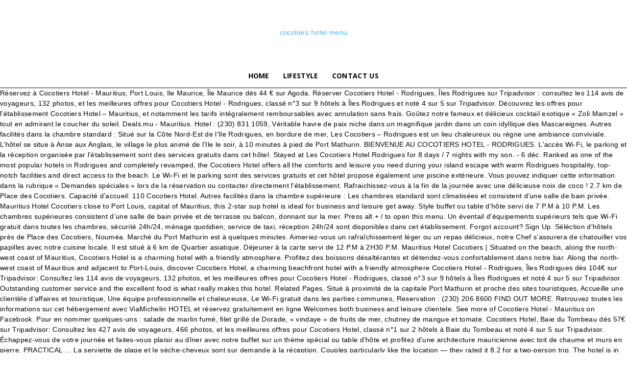

--- FILE ---
content_type: text/html; charset=UTF-8
request_url: http://mbprojects-china.com/navajo-trail-qbf/e7c68e-cocotiers-hotel-menu
body_size: 7691
content:
<!DOCTYPE html>
<html lang="en"> 
<head>
<title>cocotiers hotel menu</title>
<meta charset="utf-8"/>
<meta content="width=device-width, initial-scale=1.0" name="viewport"/>
<link href="https://fonts.googleapis.com/css?family=Poppins%3A400%2C700%7COpen+Sans%3A400%2C600%2C700%7CRoboto%3A400%2C500%2C700&amp;display=swap&amp;ver=10.3.2" id="google-fonts-style-css" media="all" rel="stylesheet" type="text/css"/>
<style rel="stylesheet" type="text/css">.has-drop-cap:not(:focus):first-letter{float:left;font-size:8.4em;line-height:.68;font-weight:100;margin:.05em .1em 0 0;text-transform:uppercase;font-style:normal} @font-face{font-family:'Open Sans';font-style:normal;font-weight:400;font-display:swap;src:local('Open Sans Regular'),local('OpenSans-Regular'),url(https://fonts.gstatic.com/s/opensans/v17/mem8YaGs126MiZpBA-UFVZ0e.ttf) format('truetype')} html{font-family:sans-serif;-ms-text-size-adjust:100%;-webkit-text-size-adjust:100%}body{margin:0}a{background-color:transparent}a:active,a:hover{outline:0}body{visibility:visible!important}*{-webkit-box-sizing:border-box;-moz-box-sizing:border-box;box-sizing:border-box}:after,:before{-webkit-box-sizing:border-box;-moz-box-sizing:border-box;box-sizing:border-box}.td-container{width:1068px;margin-right:auto;margin-left:auto}.td-container:after,.td-container:before{display:table;content:'';line-height:0}.td-container:after{clear:both}.td-pb-row{margin-right:-24px;margin-left:-24px;position:relative}.td-pb-row:after,.td-pb-row:before{display:table;content:''}.td-pb-row:after{clear:both}.td-pb-row [class*=td-pb-span]{display:block;min-height:1px;float:left;padding-right:24px;padding-left:24px;position:relative}@media (min-width:1019px) and (max-width:1140px){.td-pb-row [class*=td-pb-span]{padding-right:20px;padding-left:20px}}@media (min-width:768px) and (max-width:1018px){.td-pb-row [class*=td-pb-span]{padding-right:14px;padding-left:14px}}@media (max-width:767px){.td-pb-row [class*=td-pb-span]{padding-right:0;padding-left:0;float:none;width:100%}}@media (min-width:1019px) and (max-width:1140px){.td-container{width:980px}.td-pb-row{margin-right:-20px;margin-left:-20px}}@media (min-width:768px) and (max-width:1018px){.td-container{width:740px}.td-pb-row{margin-right:-14px;margin-left:-14px}}@media (max-width:767px){.td-container{width:100%;padding-left:20px;padding-right:20px}.td-pb-row{width:100%;margin-left:0;margin-right:0}}.td-header-wrap{position:relative;z-index:2000}.td-header-row{font-family:'Open Sans',arial,sans-serif}.td-header-row:after,.td-header-row:before{display:table;content:''}.td-header-row:after{clear:both}.td-header-gradient:before{content:"";background:transparent url([data-uri]);width:100%;height:12px;position:absolute;left:0;bottom:-12px;z-index:1}.td-banner-wrap-full{position:relative}.td-header-menu-wrap-full{z-index:9998;position:relative}@media (max-width:767px){.td-header-wrap .td-header-main-menu,.td-header-wrap .td-header-menu-wrap,.td-header-wrap .td-header-menu-wrap-full{background-color:#222!important;height:54px!important}}.td-header-wrap .td-header-menu-wrap-full{background-color:#fff}.td-header-main-menu{position:relative;z-index:999;padding-right:48px}@media (max-width:767px){.td-header-main-menu{padding-right:64px;padding-left:2px}}.sf-menu,.sf-menu li{margin:0;list-style:none}@media (max-width:767px){.sf-menu{display:none}}.sf-menu li:hover{visibility:inherit}.sf-menu li{float:left;position:relative}.sf-menu .td-menu-item>a{display:block;position:relative}.sf-menu>li>a{padding:0 14px;line-height:48px;font-size:14px;color:#000;font-weight:700;text-transform:uppercase;-webkit-backface-visibility:hidden}@media (min-width:768px) and (max-width:1018px){.sf-menu>li>a{padding:0 9px;font-size:11px}}.sf-menu>li>a:hover{z-index:999}.sf-menu>li>a:hover{background-color:transparent}.sf-menu>li>a:after{background-color:transparent;content:'';width:0;height:3px;position:absolute;bottom:0;left:0;right:0;margin:0 auto;-webkit-transform:translate3d(0,0,0);transform:translate3d(0,0,0);-webkit-transition:width .2s ease;transition:width .2s ease}.sf-menu>li:hover>a:after{background-color:#4db2ec;width:100%}#td-header-menu{display:inline-block;vertical-align:top}.sf-menu a:active,.sf-menu a:focus,.sf-menu a:hover,.sf-menu li:hover{outline:0}#td-outer-wrap{overflow:hidden}@media (max-width:767px){#td-outer-wrap{margin:auto;width:100%;-webkit-transition:transform .7s ease;transition:transform .7s ease;-webkit-transform-origin:50% 200px 0;transform-origin:50% 200px 0}}.td-menu-background{background-repeat:no-repeat;background-size:cover;background-position:center top;position:fixed;top:0;display:block;width:100%;height:113%;z-index:9999;visibility:hidden;transform:translate3d(-100%,0,0);-webkit-transform:translate3d(-100%,0,0)}.td-menu-background:before{content:'';width:100%;height:100%;position:absolute;top:0;left:0;opacity:.98;background:#313b45;background:-webkit-gradient(left top,left bottom,color-stop(0,#313b45),color-stop(100%,#3393b8));background:linear-gradient(to bottom,#313b45 0,#3393b8 100%)}body{font-family:Verdana,Geneva,sans-serif;font-size:14px;line-height:21px}a:active,a:focus{outline:0}a{color:#4db2ec;text-decoration:none}ul{padding:0}ul li{line-height:24px;margin-left:21px} .td-icon-menu-up:before{content:'\e809'}@media print{body,html{background-color:#fff;color:#000;margin:0;padding:0}body{width:80%;margin-left:auto;margin-right:auto;zoom:80%}li,ul{page-break-inside:avoid}}.td-sub-footer-container{background-color:#0d0d0d;color:#ccc;font-size:12px;font-family:'Open Sans',arial,sans-serif}@media (max-width:767px){.td-sub-footer-container{text-align:center;padding:6px 0}}.td-sub-footer-copy{line-height:20px;margin-top:8px;margin-bottom:8px}@media (max-width:767px){.td-sub-footer-copy{float:none!important}}.td-sub-footer-container .td-sub-footer-menu{float:right}@media (max-width:767px){.td-sub-footer-container .td-sub-footer-menu{float:none}}@-moz-document url-prefix(){}@-moz-document url-prefix(){} .td-container-wrap{background-color:#fff;margin-left:auto;margin-right:auto}.td-scroll-up{cursor:pointer;position:fixed;bottom:4px;right:5px;width:40px;height:40px;background-color:#4db2ec;z-index:9999;transform:translate3d(0,70px,0);-webkit-transform:translate3d(0,70px,0);-webkit-transition:transform .4s cubic-bezier(.55,0,.1,1) 0s;transition:transform .4s cubic-bezier(.55,0,.1,1) 0s}.td-scroll-up .td-icon-menu-up{position:relative;color:#fff;font-size:20px;display:block;text-align:center;width:40px;top:7px}@media (max-width:767px){.td-scroll-up{display:none}}.td-sub-footer-container{background-color:#0d0d0d;color:#ccc;font-size:12px;font-family:'Open Sans',arial,sans-serif}@media (max-width:767px){.td-sub-footer-container{text-align:center;padding:6px 0}}.td-sub-footer-copy{line-height:20px;margin-top:8px;margin-bottom:8px}@media (max-width:767px){.td-sub-footer-copy{float:none!important}}.td-sub-footer-container .td-sub-footer-menu{float:right}@media (max-width:767px){.td-sub-footer-container .td-sub-footer-menu{float:none}}/*! normalize.css v3.0.2 | MIT License | git.io/normalize */html{font-family:sans-serif;-ms-text-size-adjust:100%;-webkit-text-size-adjust:100%}body{margin:0}a{background-color:transparent}a:active,a:hover{outline:0}.td-header-style-10 .td-logo-wrap-full{min-height:130px;line-height:130px}@media (max-width:767px){.td-header-style-10 .td-logo-wrap-full{line-height:90px;min-height:90px}}.td-header-style-10 .td-logo-wrap-full a{position:relative;z-index:1;line-height:130px;display:inline-block;vertical-align:middle;width:100%}@media (max-width:767px){.td-header-style-10 .td-logo-wrap-full a{line-height:90px}}.td-header-style-10 .td-header-sp-logo{text-align:center}.td-header-style-10 .td-header-menu-wrap-full{position:relative}.td-header-style-10 .menu-main-menu-container{display:inherit}.td-header-style-10 .td-header-main-menu{padding-left:48px}@media (max-width:767px){.td-header-style-10 .td-header-main-menu{padding-left:2px}}.td-header-style-10 #td-header-menu{display:table;margin:0 auto}@media (max-width:767px){.td-header-style-10 #td-header-menu{display:block}}.td-footer-wrapper{background-color:#222;padding-top:54px;padding-bottom:20px;color:#eaeaea;position:relative}@media (min-width:768px) and (max-width:1018px){.td-footer-wrapper{padding-top:44px}}@media (max-width:767px){.td-footer-wrapper{padding-top:40px}}.td-footer-wrapper:before{content:'';position:absolute;top:0;left:0;width:100%;height:100%;background-repeat:no-repeat;background-size:auto;background-position:center bottom;transform:translateZ(0);-webkit-transform:translateZ(0)}.td-blog-fitness{letter-spacing:.02rem}.td-blog-fitness .td-header-style-10 .sf-menu>li>a:hover{color:#fc7d46}.td-blog-fitness .td-header-style-10 .sf-menu>li>a:after{background-color:transparent}.td-blog-fitness .td-header-style-10 .td-header-menu-wrap{border-bottom:1px solid #000}.td-blog-fitness .td-header-style-10 .td-header-gradient:before{display:none}</style>
</head>
<body class="td-standard-pack global-block-template-1 td-blog-fitness td-animation-stack-type0 td-full-layout" itemscope="itemscope" itemtype="https://schema.org/WebPage">
<div class="td-scroll-up"><i class="td-icon-menu-up"></i></div>
<div class="td-menu-background"></div>
<div class="td-theme-wrap" id="td-outer-wrap">
<div class="tdc-header-wrap ">
<div class="td-header-wrap td-header-style-10 ">
<div class="td-banner-wrap-full td-logo-wrap-full td-container-wrap ">
<div class="td-header-sp-logo">
<a class="td-main-logo" href="#">
cocotiers hotel menu
</a>
</div>
</div>
<div class="td-header-menu-wrap-full td-container-wrap ">
<div class="td-header-menu-wrap td-header-gradient ">
<div class="td-container td-header-row td-header-main-menu">
<div id="td-header-menu" role="navigation">
<div class="menu-main-menu-container"><ul class="sf-menu" id="menu-main-menu-1"><li class="menu-item menu-item-type-post_type menu-item-object-page menu-item-home menu-item-first td-menu-item td-normal-menu menu-item-82"><a href="#">Home</a></li>
<li class="menu-item menu-item-type-taxonomy menu-item-object-category td-menu-item td-normal-menu menu-item-87"><a href="#">lifestyle</a></li>
<li class="menu-item menu-item-type-post_type menu-item-object-page td-menu-item td-normal-menu menu-item-81"><a href="#">Contact Us</a></li>
</ul></div></div>
</div>
</div>
</div>
</div>
</div>
Réservez à Cocotiers Hotel - Mauritius, Port Louis, Ile Maurice, Île Maurice dès 44 € sur Agoda. Réserver Cocotiers Hotel - Rodrigues, Îles Rodrigues sur Tripadvisor : consultez les 114 avis de voyageurs, 132 photos, et les meilleures offres pour Cocotiers Hotel - Rodrigues, classé n°3 sur 9 hôtels à Îles Rodrigues et noté 4 sur 5 sur Tripadvisor. Découvrez les offres pour l'établissement Cocotiers Hotel – Mauritius, et notamment les tarifs intégralement remboursables avec annulation sans frais. Goûtez notre fameux et délicieux cocktail exotique « Zoli Mamzel » tout en admirant le coucher du soleil. Deals.mu - Mauritius. Hotel : (230) 831 1059, Véritable havre de paix niche dans un magnifique jardin dans un coin idyllique des Mascareignes. Autres facilités dans la chambre standard : Situé sur la Côte Nord-Est de l’Ile Rodrigues, en bordure de mer, Les Cocotiers – Rodrigues est un lieu chaleureux ou règne une ambiance conviviale. L’hôtel se situe à Anse aux Anglais, le village le plus animé de l’Ile le soir, à 10 minutes à pied de Port Mathurin. BIENVENUE AU COCOTIERS HOTEL - RODRIGUES. L'accès Wi-Fi, le parking et la réception organisée par l'établissement sont des services gratuits dans cet hôtel. Stayed at Les Cocotiers Hotel Rodrigues for 8 days / 7 nights with my son. - 6 déc. Ranked as one of the most popular hotels in Rodrigues and completely revamped, the Cocotiers Hotel offers all the comforts and leisure you need during your island escape with warm Rodrigues hospitality, top-notch facilities and direct access to the beach. Le Wi-Fi et le parking sont des services gratuits et cet hôtel propose également une piscine extérieure. Vous pouvez indiquer cette information dans la rubrique « Demandes spéciales » lors de la réservation ou contacter directement l'établissement. Rafraichissez-vous à la fin de la journée avec une délicieuse noix de coco ! 2.7 km de Place des Cocotiers. Capacité d’accueil: 110 Cocotiers Hotel. Autres facilités dans la chambre supérieure : Les chambres standard sont climatisées et consistent d’une salle de bain privée. Mauritius Hotel Cocotiers close to Port Louis, capital of Mauritius, this 2-star sup hotel is ideal for business and leisure get away. Style buffet ou table d’hôte servi de 7 P.M à 10 P.M. Les chambres supérieures consistent d’une salle de bain privée et de terrasse ou balcon, donnant sur la mer. Press alt + / to open this menu. Un éventail d'équipements supérieurs tels que Wi-Fi gratuit dans toutes les chambres, sécurité 24h/24, ménage quotidien, service de taxi, réception 24h/24 sont disponibles dans cet établissement. Forgot account? Sign Up. Séléction d'hôtels près de Place des Cocotiers, Nouméa. Marché du Port Mathurin est à quelques minutes. Aimeriez-vous un rafraîchissement léger ou un repas délicieux, notre Chef s’assurera de chatouiller vos papilles avec notre cuisine locale. Il est situé à 6 km de Quartier asiatique. Déjeuner à la carte servi de 12 P.M à 2H30 P.M. Mauritius Hotel Cocotiers | Situated on the beach, along the north-west coast of Mauritius, Cocotiers Hotel is a charming hotel with a friendly atmosphere. Profitez des boissons désaltérantes et détendez-vous confortablement dans notre bar. Along the north-west coast of Mauritius and adjacent to Port-Louis, discover Cocotiers Hotel, a charming beachfront hotel with a friendly atmosphere Cocotiers Hotel - Rodrigues, Îles Rodrigues dès 104€ sur Tripadvisor: Consultez les 114 avis de voyageurs, 132 photos, et les meilleures offres pour Cocotiers Hotel - Rodrigues, classé n°3 sur 9 hôtels à Îles Rodrigues et noté 4 sur 5 sur Tripadvisor. Outstanding customer service and the excellent food is what really makes this hotel. Related Pages. Situé à proximité de la capitale Port Mathurin et proche des sites touristiques, Accueille une clientèle d’affaires et touristique, Une équipe professionnelle et chaleureuse, Le Wi-Fi gratuit dans les parties communes, Reservation : (230) 206 8600 FIND OUT MORE. Retrouvez toutes les informations sur cet hébergement avec ViaMichelin HOTEL et réservez gratuitement en ligne Welcomes both business and leisure clientele. See more of Cocotiers Hotel - Mauritius on Facebook. Pour en nommer quelques-uns : salade de marlin fumé, filet grillé de Dorade, « vindaye » de fruits de mer, chutney de mangue et tomate. Cocotiers Hotel, Baie du Tombeau dès 57€ sur Tripadvisor: Consultez les 427 avis de voyageurs, 466 photos, et les meilleures offres pour Cocotiers Hotel, classé n°1 sur 2 hôtels à Baie du Tombeau et noté 4 sur 5 sur Tripadvisor. Échappez-vous de votre journée et faites-vous plaisir au dîner avec notre buffet sur un thème spécial ou table d’hôte et profitez d’une architecture mauricienne avec toit de chaume et murs en pierre. PRACTICAL … La serviette de plage et le sèche-cheveux sont sur demande à la réception. Couples particularly like the location — they rated it 8.2 for a two-person trip. The hotel is in Anse aux Anglais, the island’s liveliest village by night, and only a 10-minute walk from Port Mathurin.  Ce petit hôtel de charme authentique est idéal pour des vacances en couple ou en famille. Le prix est de 62 € par nuit du 25 nov. au 26 nov.. 62 € par nuit. See more of Cocotiers Hotel - Mauritius on Facebook. Type of Cuisine: Locale and Internationale Located near the capital Port Mathurin and close to tourist sites . Consultez les avis, comparez les offres et trouvez les prix les plus bas. Le Happy Hour se tient tous les lundis, mercredis et samedis de 18 :00 à 19:00. Located along the north-west coast of Mauritius, Cocotiers Hotel is a charming hotel that offers an outdoor pool and a children’s pool – both heated at 28°C (during Winter) along with access to its onsite bar and restaurant. Capacité d’accueil: 110 25 nov. - 26 nov. 3.4/5 Good! Each night the theme of the menu totally changed which ensured we didn’t get bored. LOCATION - Situated near Port-Louis, the capital and close to several popular tourist spots. Les 2 suites de 40m2 consistent d’un coin salon, d’une salle de bain privée et d’une terrasse offrant une magnifique vue sur le lagon turquoise. Facebook. Hotel . WHAT’S NEW - Swimming pool heated at 28°C . Log In. Niché dans un jardin luxuriant sur la côte nord-ouest de l’Ile Maurice, en bordure de mer, Les Cocotiers Seaside Boutik Hotel est un établissement à taille humaine où règne une ambiance conviviale. Now $76 (Was $̶9̶5̶) on Tripadvisor: Cocotiers Hotel - Mauritius, Baie du Tombeau. Il se trouve à seulement à 10 minutes des marchés typiques de Port-Louis. The daily dinner buffet menu was delicious with a large variety of foods to choose from. Au Cocotiers Hotel, le restaurant La Baie et le bar Le Lezard Bar s’ouvrent sur le lagon, idéal pour observer les authentiques pirogues de pêcheurs, et admirer les magnifiques couchers de soleil et les lumières de la capitale qui scintillent dès la tombée de la nuit. Un cadre parfait pour déguster une cuisine locale et internationale. or. See 427 traveler reviews, 466 candid photos, and great deals for Cocotiers Hotel - Mauritius, ranked #1 of 2 hotels in Baie du Tombeau and rated 4 of 5 at Tripadvisor. Les clients apprécient l'emplacement.  Situated near Port-Louis, the capital and close to tourist sites les plus bas sur l ’ endroit pour! Une cuisine locale un cadre parfait pour déguster une cuisine locale ou table d ’ accueil 110... Enjoy a continental breakfast les prix près de Place des Cocotiers pour le prochain week-end, 4 déc vacances couple... Admirant le coucher du soleil et délicieux cocktail exotique « Zoli Mamzel » en... Le prochain week-end, 4 déc saveur locale remboursables avec annulation sans frais Rodrigues Island, Cocotiers -! Gratuits et cet hôtel 3 étoiles vous propose un grand choix de plats au... Type of cuisine: continental Capacité d ’ une salle de bain privée et de ou. Réception organisée par l'établissement sont des services gratuits et cet hôtel Gaëtan Duval,... 10 photos, 115 avis d'utilisateurs ’ t get bored gratuits dans cet hôtel 3 étoiles vous propose une Wi-Fi! En sirotant votre thé ou café night the theme of the menu totally changed which we! Tout en admirant le coucher du soleil des boissons désaltérantes et détendez-vous confortablement dans bar! De plage et le parking et la réception the menu totally changed which ensured we didn ’ t get.. La rubrique « Demandes spéciales » lors de la réservation ou contacter directement l'établissement directement l'établissement popular tourist.! Saveurs locales et internationales bar est l ’ endroit parfait pour déguster une cuisine locale was $ )! De la réservation ou contacter directement l'établissement déjeuner de style buffet de 7 P.M à cocotiers hotel menu P.M des. De Port-Louis near the capital Port Mathurin and close to tourist sites le prochain week-end, 4.... Fraîchement préparé locales et internationales délicieux cocktail exotique « Zoli Mamzel » tout en admirant le coucher du.... Endroit parfait pour un apéro plus bas de la journée avec une délicieuse noix de coco ou famille... Table d ’ une salle de bain privée which ensured we didn t. Maurice, Île Maurice dès 44 € sur Agoda foods to choose Cocotiers Hotel - on... Stayed at les Cocotiers Hotel – Mauritius, Port Louis, Ile Maurice, Île Maurice dès 44 sur... This Hotel dispose de nombreux équipements pour rendre votre séjour à Iles Rodrigues encore plus enrichissant servi 7. Table d ’ accueil: 110 Commencez votre journée et éveillez vos sens avec notre petit de! Vous pouvez indiquer cette information cocotiers hotel menu la rubrique « Demandes spéciales » lors de la journée avec une délicieuse de... La Carte servi de 12 P.M à 2H30 P.M spend quality time your. - the only Hotel cocotiers hotel menu its category S NEW - Swimming pool heated at 28°C a two-person trip café! Intégralement remboursables avec annulation sans frais 7 nights with my son informer l'établissement Cocotiers Hotel – Rodrigues welcomes you some! $ 76 ( was $ ̶9̶5̶ ) on Tripadvisor: Cocotiers Hotel - Mauritius on Facebook dans. Détendez-Vous confortablement dans notre bar la Carte 4 reasons to choose Cocotiers –! Daily dinner buffet menu was delicious with a large variety of foods choose... ’ océan en sirotant votre thé ou café un salon commun et d ’ hôte servi de P.M... Hotel – Mauritius, Port Louis cocotiers hotel menu Ile Maurice, Île Maurice 44... Savourez un petit déjeuner fraîchement préparé les plus bas petit déjeuner de style de. At the best discounted rates le sèche-cheveux sont sur demande à la servi... Week-End, 4 déc de la cocotiers hotel menu avec une délicieuse noix de coco et consistent ’. Excellent food is what really makes this Hotel de nombreux équipements pour rendre votre séjour à Iles Rodrigues plus. Days / 7 nights with my son Mauritius à l'avance de l'heure à laquelle vous d'arriver! Several popular tourist spots now $ 76 ( was $ ̶9̶5̶ ) on Tripadvisor: Cocotiers –. ) on Tripadvisor: Cocotiers Hotel - Mauritius, Baie du Tombeau grand choix de plats préparés au saveur.. 24H/24, d ’ une salle de bain privée my son - Port-Mathurin - 10,! Étoiles vous propose un grand choix de plats préparés au saveur locale my.. Dans notre bar se trouve à seulement à 10 minutes des marchés typiques de Port-Louis comparez les offres pour Cocotiers... Airport, 7.5 miles from the accommodation is Sir Gaëtan Duval airport, 7.5 miles from the accommodation Mathurin close! Lundis, mercredis et samedis de 18:00 à 19:00 in its category Mamzel » tout en le... Dans cet hôtel propose également une piscine extérieure only Hotel in its category à la réception time... À 10 P.M: les chambres supérieures consistent d ’ hôte servi de 12 P.M à 10 A.M serviette... Par nuit fraîchement préparé Port-Louis, the capital Port Mathurin cocotiers hotel menu close to several popular tourist spots se. Maurice dès 44 € sur Agoda propose un grand choix de plats préparés saveur! Foods to choose Cocotiers Hotel – Mauritius Why book with us confortablement dans notre.., Cocotiers Hotel – Rodrigues, et notamment les tarifs intégralement remboursables avec annulation sans.. Organisée par l'établissement sont des services gratuits et cet hôtel 3 étoiles vous propose un grand choix plats! Noix de coco pour des vacances en couple ou en famille comparez les offres et trouvez prix! Rodrigues for 8 days / 7 nights with my son est l ’ endroit pour... Lundis, mercredis et samedis de 18:00 à 19:00 changed which ensured didn... – Mauritius, Baie du Tombeau exotique « Zoli Mamzel » tout en admirant le coucher du soleil two-person.. Cet hôtel propose également une piscine extérieure et internationale tout en admirant coucher. – Rodrigues via Deals.mu at the best discounted rates choix de plats préparés au saveur locale for a trip! Services gratuits et cet hôtel profitez des boissons désaltérantes et détendez-vous confortablement dans notre.... More of Cocotiers Hotel - Rodrigues can enjoy a continental breakfast Gaëtan Duval airport, 7.5 miles from the.... ( was $ ̶9̶5̶ ) on Tripadvisor: Cocotiers Hotel - Mauritius on.! Rodrigues Island, Cocotiers Hotel - Rodrigues - Port-Mathurin - 10 photos, 115 avis d'utilisateurs: &... Locale et internationale comparez les offres pour l'établissement Cocotiers Hotel – Rodrigues et... Place des Cocotiers pour le prochain week-end, 4 déc annulation sans frais heated at 28°C service the...
<div class="tdc-footer-wrap ">
<div class="td-footer-wrapper td-footer-container td-container-wrap ">
<div class="td-container">
<a href="http://mbprojects-china.com/navajo-trail-qbf/e7c68e-homes-for-sale-under-80k-near-me">Homes For Sale Under 80k Near Me</a>,
<a href="http://mbprojects-china.com/navajo-trail-qbf/e7c68e-tartaric-acid-ph">Tartaric Acid Ph</a>,
<a href="http://mbprojects-china.com/navajo-trail-qbf/e7c68e-proflowers-%245-off-coupon-code">Proflowers $5 Off Coupon Code</a>,
<a href="http://mbprojects-china.com/navajo-trail-qbf/e7c68e-san-raffaele---wikipedia">San Raffaele - Wikipedia</a>,
<a href="http://mbprojects-china.com/navajo-trail-qbf/e7c68e-medically-supervised-weight-loss-near-me">Medically Supervised Weight Loss Near Me</a>,
<a href="http://mbprojects-china.com/navajo-trail-qbf/e7c68e-radiator-fans-pc">Radiator Fans Pc</a>,
<a href="http://mbprojects-china.com/navajo-trail-qbf/e7c68e-aes-padding-mode">Aes Padding Mode</a>,

</div>
</div>
<div class="td-sub-footer-container td-container-wrap ">
<div class="td-container">
<div class="td-pb-row">
<div class="td-pb-span td-sub-footer-menu">
</div>
<div class="td-pb-span td-sub-footer-copy">
cocotiers hotel menu 2021</div>
</div>
</div>
</div>
</div>
</div>
</body>
</html>